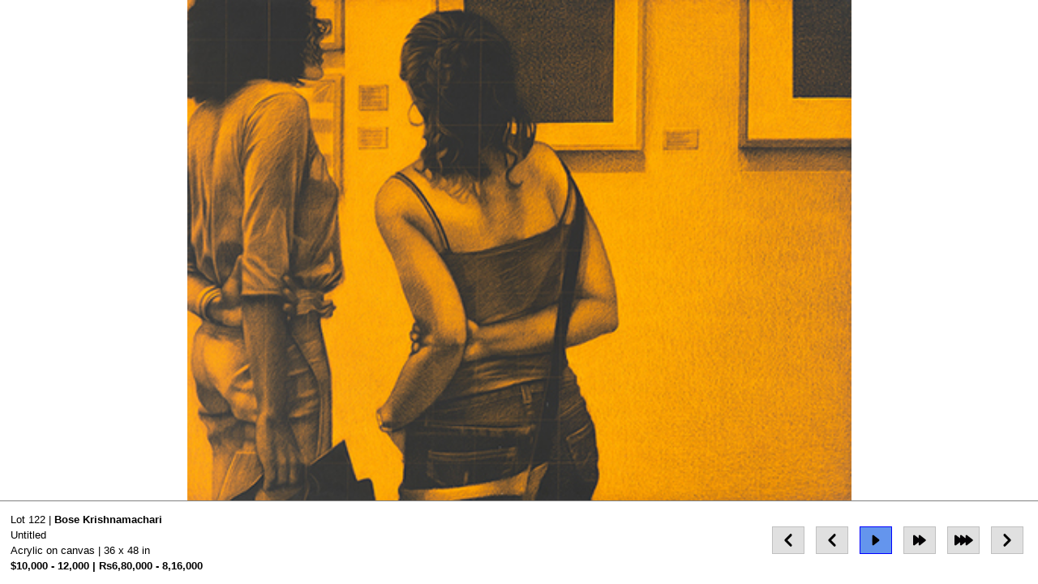

--- FILE ---
content_type: text/html; charset=utf-8
request_url: https://www.saffronart.com/slideshow/SlideShowDisplay.aspx?pt=2&eid=3991&sf=QXJ0aXN0SWQ9MjM4-sZqhHX0fi0U%3D&tptpc=638054457247399164
body_size: 2713
content:


<!DOCTYPE html>

<html lang="en" xmlns="http://www.w3.org/1999/xhtml">
<head>
    <meta charset="utf-8" />
    <meta name="viewport" content="width=device-width, initial-scale=1.0">
    <title>Slide Show</title>
    <script src="https://ajax.googleapis.com/ajax/libs/jquery/3.5.1/jquery.min.js"></script>
    <style>
        html,
        body {
            height: 100%;
            margin: 0;
        }

        #sliedhow-container {
            display: flex;
            flex-direction: column;
            height: 100vh;
        }

        #lot-image {
            flex: 1 1 auto;
            align-self: stretch;
            background-position: center;
            background-size: auto;
            background-repeat: no-repeat;
            /*transition: background-image 1s ease-in-out;*/
            background-image: url('images/loader.gif');
            cursor: pointer;
        }

        #lot-info {
            border-top: 1px solid #808080;
            flex: 0 1 80px;
            align-self: stretch;
            padding: 10px;
            box-sizing: border-box;
            font-family: Arial, Helvetica, sans-serif;
            visibility: hidden;
        }

            #lot-info * {
                line-height: 1.5;
                font-size: 13px;
            }

        .btn {
            width: 30px;
            height: 24px;
            padding: 4px;
            text-align: center;
            border: 1px solid #C0C0C0;
            background-color: #E0E0E0;
            display: inline-block;
            margin: 5px;
            background-position: center;
            background-repeat: no-repeat;
            cursor: pointer;
        }

            .btn:hover {
                border-color: blue;
                background-color: cornflowerblue;
            }

        .pressed {
            border-color: blue !important;
            background-color: cornflowerblue !important;
        }
    </style>
</head>
<body>
    <form name="form1" method="post" action="./SlideShowDisplay.aspx?pt=2&amp;eid=3991&amp;sf=QXJ0aXN0SWQ9MjM4-sZqhHX0fi0U%3d&amp;tptpc=638054457247399164" id="form1">
<div>
<input type="hidden" name="__VIEWSTATE" id="__VIEWSTATE" value="/wEPDwUJNDUyMjc2MzE3DxYCHhNWYWxpZGF0ZVJlcXVlc3RNb2RlAgFkZBOF02XuV8cuPeWh/7sOwuChRQyV" />
</div>

<div>

	<input type="hidden" name="__VIEWSTATEGENERATOR" id="__VIEWSTATEGENERATOR" value="4DEB42C4" />
</div>
    <div id="sliedhow-container">
        <div id="lot-image" onclick ="OpenPopup()"></div>
        <div id="lot-info">
            <table style="width: 100%">
                <tr>
                    <td>
                        <div>
                            <span id="lot-num"></span> | <span style="font-weight: bold" id="line-1"></span>
                        </div>
                        <div id="line-2" style="max-height:150px;overflow-y:auto;"></div>
                        <div style="font-weight: bold">
                            <span id="lot-est"></span>
                        </div>
                    </td>
                    <td valign="middle" style="text-align: right">
                        <div class="btn" id="btn-FullScreen" style="background-image: url('images/previous.png')" onclick="showPreviousLot()" title="Show previous lot"></div>
                        <div class="btn" id="btn-prev" style="background-image: url('images/previous.png')" onclick="showPreviousLot()" title="Show previous lot"></div>
                        <div class="btn pressed" id="btn-normal" style="background-image: url('images/normal.png')" onclick="setSpeed(1)" title="Play at normal speed"></div>
                        <div class="btn" id="btn-fast" style="background-image: url('images/fast.png')" onclick="setSpeed(2)" title="Play at fast speed"></div>
                        <div class="btn" id="btn-faster" style="background-image: url('images/faster.png')" onclick="setSpeed(3)" title="Play at faster speed"></div>
                        <div class="btn" id="btn-next" style="background-image: url('images/next.png')" onclick="showNextLot()" title="Show next lot"></div>
                    </td>
                </tr>
            </table>
        </div>
    </div>
     <input type="hidden" name="_SlideShowJSON" id="_SlideShowJSON" value="[{&quot;LotNum&quot;:&quot;122&quot;,&quot;Title&quot;:&quot;&lt;b>Untitled&lt;/b>&quot;,&quot;AuctionItemId&quot;:&quot;23200&quot;,&quot;ImgURL&quot;:&quot;https://mediacloud.saffronart.com/auctions/2016/southasian/bosek_1603cont_27742_big.jpg&quot;,&quot;Line1&quot;:&quot;Bose Krishnamachari&quot;,&quot;Line2&quot;:&quot;Untitled&lt;br>Acrylic on canvas | 36 x 48 in&quot;,&quot;PriceINR&quot;:&quot;Rs6,80,000 - 8,16,000&quot;,&quot;PriceUSD&quot;:&quot;$10,000 - 12,000&quot;,&quot;ArtWorkURL&quot;:&quot;../auctions/PreWork.aspx?l=23200&quot;,&quot;LocCountryId&quot;:&quot;197&quot;,&quot;CreationYear&quot;:&quot;2005&quot;}]" />

    <script>
        /*
        var lots = [
            {
                "LotNum": "41",
                "AuctionItemId": "32763",
                "ImgURL": "https://s3.amazonaws.com/media.saffronart.com/mercen/prodreports/2020/7/27/23b882bd-7ffa-4501-ae8e-7db94a270cbd_2_large.jpg",
                "Line1": "Jamini Roy",
                "Line2": "Gouache on card | 11.61 x 13.07",
                "LowerEstRs": "400000",
                "HigherEstRs": "600000",
                "LowerEstDl": "5480",
                "HigherEstDl": "8220"
            }
        ];
        */

        var popupUrl = "";
        var lots = eval('(' + $("#_SlideShowJSON").val() + ')')

        var currentlot = 0;
        var preloadcurrent = 0;
        var interval = 5000;
        var timer;

        var formatINR = new Intl.NumberFormat('en-IN', {
            style: 'currency',
            currency: 'INR',
            minimumFractionDigits: 0,
        });

        var formatUSD = new Intl.NumberFormat('en-US', {
            style: 'currency',
            currency: 'USD',
            minimumFractionDigits: 0,
        });

        function OpenPopup()
        {
            window.open(popupUrl, '', 'height=640,width=750,scrollbars=yes')
        }

        $(function () {
            //Write your code to populate lots array

            preloadNextImage();
        });

        function preloadNextImage()
        {
            preloadcurrent += 1;
            if (preloadcurrent <= lots.length) {
                var img = new Image();
                img.src = lots[preloadcurrent - 1].ImgURL;
                if (preloadcurrent == 1) {
                    img.onload = function () {
                        showNextLot();
                        $("#lot-info").css("visibility", "visible");
                    };
                }
                preloadNextImage();
            }
        }

        function showNextLot() {
            $("#lot-image").fadeOut(500, function () {
                currentlot += 1;
                if (currentlot > lots.length) currentlot = 1;
                i = currentlot - 1;
                $("#lot-image").css("background-image", "url('" + lots[i].ImgURL + "')");
                $("#lot-image").css("background-size", "contain");
                $("#lot-image").fadeIn();
                $("#lot-num").html("Lot " + lots[i].LotNum);
                $("#line-1").html(lots[i].Line1);
                $("#line-2").html(lots[i].Line2);
                
                popupUrl = lots[i].ArtWorkURL;

                var est = "";//formatINR.format(lots[i].LowerEstRs) + " - " + formatINR.format(lots[i].HigherEstRs) + " | " + formatUSD.format(lots[i].LowerEstDl) + " - " + formatUSD.format(lots[i].HigherEstDl);
                if (lots[i].PriceINR != "")
                {
                    if (lots[i].LocCountryId == "91") {
                        est = lots[i].PriceINR + " | " + lots[i].PriceUSD;
                    }
                    else {
                        est = lots[i].PriceUSD + " | " + lots[i].PriceINR;
                    }
                }


                $("#lot-est").html(est);
                clearTimeout(timer);
                timer = setTimeout(showNextLot, interval);
            });
        }

        function showPreviousLot() {
            $("#lot-image").fadeOut(500, function () {
                currentlot = currentlot - 1;
                if (currentlot == 0) currentlot = lots.length;
                i = currentlot - 1;
                $("#lot-image").css("background-image", "url('" + lots[i].ImgURL + "')");
                $("#lot-image").css("background-size", "contain");
                $("#lot-image").fadeIn();
                $("#lot-num").html("Lot " + lots[i].LotNum);
                $("#line-1").html(lots[i].Line1);
                $("#line-2").html(lots[i].Line2);
                
                popupUrl = lots[i].ArtWorkURL;

                var est = "";//formatINR.format(lots[i].LowerEstRs) + " - " + formatINR.format(lots[i].HigherEstRs) + " | " + formatUSD.format(lots[i].LowerEstDl) + " - " + formatUSD.format(lots[i].HigherEstDl);

                if (lots[i].LocCountryId == "91") {
                    est = lots[i].PriceINR + " | " + lots[i].PriceUSD;
                }
                else {
                    est = lots[i].PriceUSD + " | " + lots[i].PriceINR;
                }

                $("#lot-est").html(est);
                clearTimeout(timer);
                timer = setTimeout(showNextLot, interval);
            });
        }

        function setSpeed(t) {
            clearTimeout(timer);
            if (t == 1) {
                interval = 6000;
                $("#btn-normal").addClass("pressed");
                $("#btn-fast").removeClass("pressed");
                $("#btn-faster").removeClass("pressed");
            }
            else if (t == 2) {
                interval = 4000;
                $("#btn-normal").removeClass("pressed");
                $("#btn-fast").addClass("pressed");
                $("#btn-faster").removeClass("pressed");
            }
            else if (t == 3) {
                interval = 2000;
                $("#btn-normal").removeClass("pressed");
                $("#btn-fast").removeClass("pressed");
                $("#btn-faster").addClass("pressed");
            }
            timer = setTimeout(showNextLot, interval);
        }
    </script>

    </form>
<script defer src="https://static.cloudflareinsights.com/beacon.min.js/vcd15cbe7772f49c399c6a5babf22c1241717689176015" integrity="sha512-ZpsOmlRQV6y907TI0dKBHq9Md29nnaEIPlkf84rnaERnq6zvWvPUqr2ft8M1aS28oN72PdrCzSjY4U6VaAw1EQ==" data-cf-beacon='{"version":"2024.11.0","token":"cb91aceec8d64845a5a5bdaaa892bbae","server_timing":{"name":{"cfCacheStatus":true,"cfEdge":true,"cfExtPri":true,"cfL4":true,"cfOrigin":true,"cfSpeedBrain":true},"location_startswith":null}}' crossorigin="anonymous"></script>
</body>
</html>